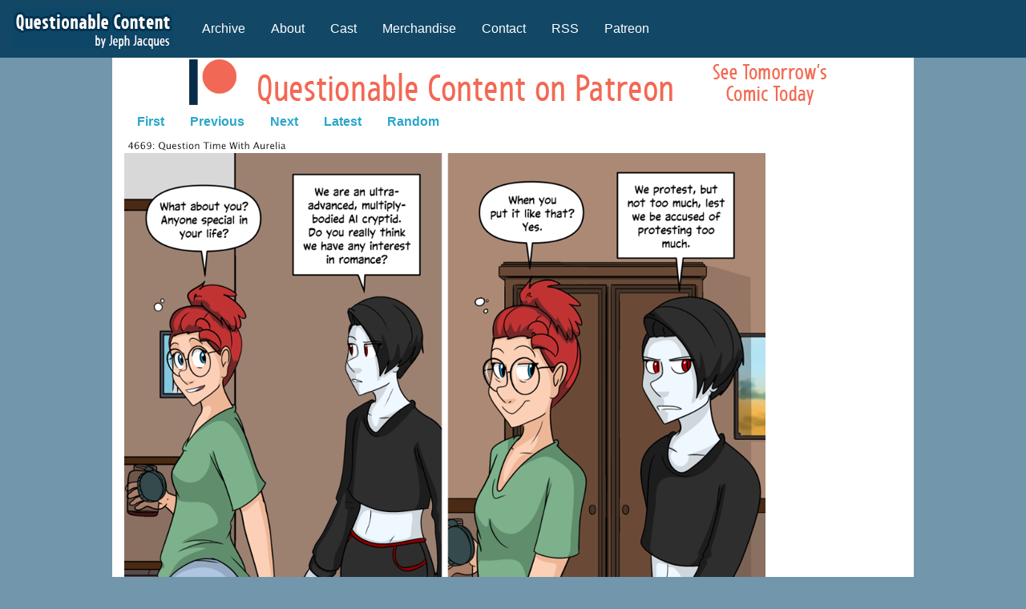

--- FILE ---
content_type: text/html; charset=utf-8
request_url: https://www.google.com/recaptcha/api2/aframe
body_size: 267
content:
<!DOCTYPE HTML><html><head><meta http-equiv="content-type" content="text/html; charset=UTF-8"></head><body><script nonce="aOAdReYUSMrIUYL1lU38_A">/** Anti-fraud and anti-abuse applications only. See google.com/recaptcha */ try{var clients={'sodar':'https://pagead2.googlesyndication.com/pagead/sodar?'};window.addEventListener("message",function(a){try{if(a.source===window.parent){var b=JSON.parse(a.data);var c=clients[b['id']];if(c){var d=document.createElement('img');d.src=c+b['params']+'&rc='+(localStorage.getItem("rc::a")?sessionStorage.getItem("rc::b"):"");window.document.body.appendChild(d);sessionStorage.setItem("rc::e",parseInt(sessionStorage.getItem("rc::e")||0)+1);localStorage.setItem("rc::h",'1769333267015');}}}catch(b){}});window.parent.postMessage("_grecaptcha_ready", "*");}catch(b){}</script></body></html>